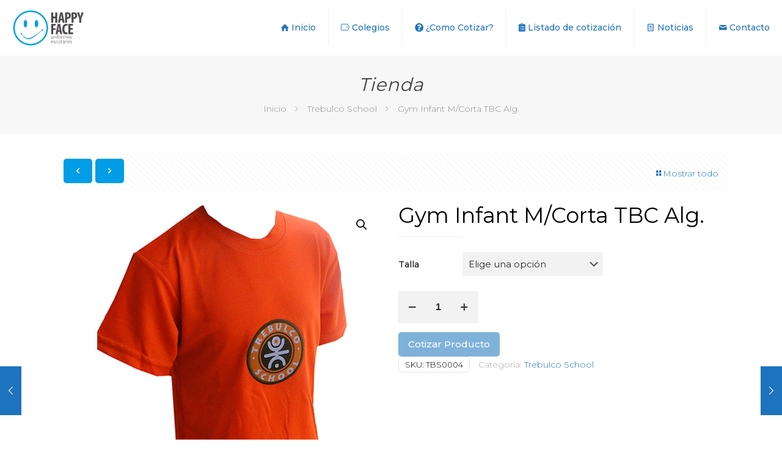

--- FILE ---
content_type: text/html; charset=utf-8
request_url: https://www.google.com/recaptcha/api2/anchor?ar=1&k=6LdvhCIeAAAAAOahjBJN0QNjxGd4OJvWxS6sgrDJ&co=aHR0cHM6Ly9oYXBweWZhY2UuY2w6NDQz&hl=en&v=PoyoqOPhxBO7pBk68S4YbpHZ&size=invisible&anchor-ms=20000&execute-ms=30000&cb=91t0bg2gcyjl
body_size: 48739
content:
<!DOCTYPE HTML><html dir="ltr" lang="en"><head><meta http-equiv="Content-Type" content="text/html; charset=UTF-8">
<meta http-equiv="X-UA-Compatible" content="IE=edge">
<title>reCAPTCHA</title>
<style type="text/css">
/* cyrillic-ext */
@font-face {
  font-family: 'Roboto';
  font-style: normal;
  font-weight: 400;
  font-stretch: 100%;
  src: url(//fonts.gstatic.com/s/roboto/v48/KFO7CnqEu92Fr1ME7kSn66aGLdTylUAMa3GUBHMdazTgWw.woff2) format('woff2');
  unicode-range: U+0460-052F, U+1C80-1C8A, U+20B4, U+2DE0-2DFF, U+A640-A69F, U+FE2E-FE2F;
}
/* cyrillic */
@font-face {
  font-family: 'Roboto';
  font-style: normal;
  font-weight: 400;
  font-stretch: 100%;
  src: url(//fonts.gstatic.com/s/roboto/v48/KFO7CnqEu92Fr1ME7kSn66aGLdTylUAMa3iUBHMdazTgWw.woff2) format('woff2');
  unicode-range: U+0301, U+0400-045F, U+0490-0491, U+04B0-04B1, U+2116;
}
/* greek-ext */
@font-face {
  font-family: 'Roboto';
  font-style: normal;
  font-weight: 400;
  font-stretch: 100%;
  src: url(//fonts.gstatic.com/s/roboto/v48/KFO7CnqEu92Fr1ME7kSn66aGLdTylUAMa3CUBHMdazTgWw.woff2) format('woff2');
  unicode-range: U+1F00-1FFF;
}
/* greek */
@font-face {
  font-family: 'Roboto';
  font-style: normal;
  font-weight: 400;
  font-stretch: 100%;
  src: url(//fonts.gstatic.com/s/roboto/v48/KFO7CnqEu92Fr1ME7kSn66aGLdTylUAMa3-UBHMdazTgWw.woff2) format('woff2');
  unicode-range: U+0370-0377, U+037A-037F, U+0384-038A, U+038C, U+038E-03A1, U+03A3-03FF;
}
/* math */
@font-face {
  font-family: 'Roboto';
  font-style: normal;
  font-weight: 400;
  font-stretch: 100%;
  src: url(//fonts.gstatic.com/s/roboto/v48/KFO7CnqEu92Fr1ME7kSn66aGLdTylUAMawCUBHMdazTgWw.woff2) format('woff2');
  unicode-range: U+0302-0303, U+0305, U+0307-0308, U+0310, U+0312, U+0315, U+031A, U+0326-0327, U+032C, U+032F-0330, U+0332-0333, U+0338, U+033A, U+0346, U+034D, U+0391-03A1, U+03A3-03A9, U+03B1-03C9, U+03D1, U+03D5-03D6, U+03F0-03F1, U+03F4-03F5, U+2016-2017, U+2034-2038, U+203C, U+2040, U+2043, U+2047, U+2050, U+2057, U+205F, U+2070-2071, U+2074-208E, U+2090-209C, U+20D0-20DC, U+20E1, U+20E5-20EF, U+2100-2112, U+2114-2115, U+2117-2121, U+2123-214F, U+2190, U+2192, U+2194-21AE, U+21B0-21E5, U+21F1-21F2, U+21F4-2211, U+2213-2214, U+2216-22FF, U+2308-230B, U+2310, U+2319, U+231C-2321, U+2336-237A, U+237C, U+2395, U+239B-23B7, U+23D0, U+23DC-23E1, U+2474-2475, U+25AF, U+25B3, U+25B7, U+25BD, U+25C1, U+25CA, U+25CC, U+25FB, U+266D-266F, U+27C0-27FF, U+2900-2AFF, U+2B0E-2B11, U+2B30-2B4C, U+2BFE, U+3030, U+FF5B, U+FF5D, U+1D400-1D7FF, U+1EE00-1EEFF;
}
/* symbols */
@font-face {
  font-family: 'Roboto';
  font-style: normal;
  font-weight: 400;
  font-stretch: 100%;
  src: url(//fonts.gstatic.com/s/roboto/v48/KFO7CnqEu92Fr1ME7kSn66aGLdTylUAMaxKUBHMdazTgWw.woff2) format('woff2');
  unicode-range: U+0001-000C, U+000E-001F, U+007F-009F, U+20DD-20E0, U+20E2-20E4, U+2150-218F, U+2190, U+2192, U+2194-2199, U+21AF, U+21E6-21F0, U+21F3, U+2218-2219, U+2299, U+22C4-22C6, U+2300-243F, U+2440-244A, U+2460-24FF, U+25A0-27BF, U+2800-28FF, U+2921-2922, U+2981, U+29BF, U+29EB, U+2B00-2BFF, U+4DC0-4DFF, U+FFF9-FFFB, U+10140-1018E, U+10190-1019C, U+101A0, U+101D0-101FD, U+102E0-102FB, U+10E60-10E7E, U+1D2C0-1D2D3, U+1D2E0-1D37F, U+1F000-1F0FF, U+1F100-1F1AD, U+1F1E6-1F1FF, U+1F30D-1F30F, U+1F315, U+1F31C, U+1F31E, U+1F320-1F32C, U+1F336, U+1F378, U+1F37D, U+1F382, U+1F393-1F39F, U+1F3A7-1F3A8, U+1F3AC-1F3AF, U+1F3C2, U+1F3C4-1F3C6, U+1F3CA-1F3CE, U+1F3D4-1F3E0, U+1F3ED, U+1F3F1-1F3F3, U+1F3F5-1F3F7, U+1F408, U+1F415, U+1F41F, U+1F426, U+1F43F, U+1F441-1F442, U+1F444, U+1F446-1F449, U+1F44C-1F44E, U+1F453, U+1F46A, U+1F47D, U+1F4A3, U+1F4B0, U+1F4B3, U+1F4B9, U+1F4BB, U+1F4BF, U+1F4C8-1F4CB, U+1F4D6, U+1F4DA, U+1F4DF, U+1F4E3-1F4E6, U+1F4EA-1F4ED, U+1F4F7, U+1F4F9-1F4FB, U+1F4FD-1F4FE, U+1F503, U+1F507-1F50B, U+1F50D, U+1F512-1F513, U+1F53E-1F54A, U+1F54F-1F5FA, U+1F610, U+1F650-1F67F, U+1F687, U+1F68D, U+1F691, U+1F694, U+1F698, U+1F6AD, U+1F6B2, U+1F6B9-1F6BA, U+1F6BC, U+1F6C6-1F6CF, U+1F6D3-1F6D7, U+1F6E0-1F6EA, U+1F6F0-1F6F3, U+1F6F7-1F6FC, U+1F700-1F7FF, U+1F800-1F80B, U+1F810-1F847, U+1F850-1F859, U+1F860-1F887, U+1F890-1F8AD, U+1F8B0-1F8BB, U+1F8C0-1F8C1, U+1F900-1F90B, U+1F93B, U+1F946, U+1F984, U+1F996, U+1F9E9, U+1FA00-1FA6F, U+1FA70-1FA7C, U+1FA80-1FA89, U+1FA8F-1FAC6, U+1FACE-1FADC, U+1FADF-1FAE9, U+1FAF0-1FAF8, U+1FB00-1FBFF;
}
/* vietnamese */
@font-face {
  font-family: 'Roboto';
  font-style: normal;
  font-weight: 400;
  font-stretch: 100%;
  src: url(//fonts.gstatic.com/s/roboto/v48/KFO7CnqEu92Fr1ME7kSn66aGLdTylUAMa3OUBHMdazTgWw.woff2) format('woff2');
  unicode-range: U+0102-0103, U+0110-0111, U+0128-0129, U+0168-0169, U+01A0-01A1, U+01AF-01B0, U+0300-0301, U+0303-0304, U+0308-0309, U+0323, U+0329, U+1EA0-1EF9, U+20AB;
}
/* latin-ext */
@font-face {
  font-family: 'Roboto';
  font-style: normal;
  font-weight: 400;
  font-stretch: 100%;
  src: url(//fonts.gstatic.com/s/roboto/v48/KFO7CnqEu92Fr1ME7kSn66aGLdTylUAMa3KUBHMdazTgWw.woff2) format('woff2');
  unicode-range: U+0100-02BA, U+02BD-02C5, U+02C7-02CC, U+02CE-02D7, U+02DD-02FF, U+0304, U+0308, U+0329, U+1D00-1DBF, U+1E00-1E9F, U+1EF2-1EFF, U+2020, U+20A0-20AB, U+20AD-20C0, U+2113, U+2C60-2C7F, U+A720-A7FF;
}
/* latin */
@font-face {
  font-family: 'Roboto';
  font-style: normal;
  font-weight: 400;
  font-stretch: 100%;
  src: url(//fonts.gstatic.com/s/roboto/v48/KFO7CnqEu92Fr1ME7kSn66aGLdTylUAMa3yUBHMdazQ.woff2) format('woff2');
  unicode-range: U+0000-00FF, U+0131, U+0152-0153, U+02BB-02BC, U+02C6, U+02DA, U+02DC, U+0304, U+0308, U+0329, U+2000-206F, U+20AC, U+2122, U+2191, U+2193, U+2212, U+2215, U+FEFF, U+FFFD;
}
/* cyrillic-ext */
@font-face {
  font-family: 'Roboto';
  font-style: normal;
  font-weight: 500;
  font-stretch: 100%;
  src: url(//fonts.gstatic.com/s/roboto/v48/KFO7CnqEu92Fr1ME7kSn66aGLdTylUAMa3GUBHMdazTgWw.woff2) format('woff2');
  unicode-range: U+0460-052F, U+1C80-1C8A, U+20B4, U+2DE0-2DFF, U+A640-A69F, U+FE2E-FE2F;
}
/* cyrillic */
@font-face {
  font-family: 'Roboto';
  font-style: normal;
  font-weight: 500;
  font-stretch: 100%;
  src: url(//fonts.gstatic.com/s/roboto/v48/KFO7CnqEu92Fr1ME7kSn66aGLdTylUAMa3iUBHMdazTgWw.woff2) format('woff2');
  unicode-range: U+0301, U+0400-045F, U+0490-0491, U+04B0-04B1, U+2116;
}
/* greek-ext */
@font-face {
  font-family: 'Roboto';
  font-style: normal;
  font-weight: 500;
  font-stretch: 100%;
  src: url(//fonts.gstatic.com/s/roboto/v48/KFO7CnqEu92Fr1ME7kSn66aGLdTylUAMa3CUBHMdazTgWw.woff2) format('woff2');
  unicode-range: U+1F00-1FFF;
}
/* greek */
@font-face {
  font-family: 'Roboto';
  font-style: normal;
  font-weight: 500;
  font-stretch: 100%;
  src: url(//fonts.gstatic.com/s/roboto/v48/KFO7CnqEu92Fr1ME7kSn66aGLdTylUAMa3-UBHMdazTgWw.woff2) format('woff2');
  unicode-range: U+0370-0377, U+037A-037F, U+0384-038A, U+038C, U+038E-03A1, U+03A3-03FF;
}
/* math */
@font-face {
  font-family: 'Roboto';
  font-style: normal;
  font-weight: 500;
  font-stretch: 100%;
  src: url(//fonts.gstatic.com/s/roboto/v48/KFO7CnqEu92Fr1ME7kSn66aGLdTylUAMawCUBHMdazTgWw.woff2) format('woff2');
  unicode-range: U+0302-0303, U+0305, U+0307-0308, U+0310, U+0312, U+0315, U+031A, U+0326-0327, U+032C, U+032F-0330, U+0332-0333, U+0338, U+033A, U+0346, U+034D, U+0391-03A1, U+03A3-03A9, U+03B1-03C9, U+03D1, U+03D5-03D6, U+03F0-03F1, U+03F4-03F5, U+2016-2017, U+2034-2038, U+203C, U+2040, U+2043, U+2047, U+2050, U+2057, U+205F, U+2070-2071, U+2074-208E, U+2090-209C, U+20D0-20DC, U+20E1, U+20E5-20EF, U+2100-2112, U+2114-2115, U+2117-2121, U+2123-214F, U+2190, U+2192, U+2194-21AE, U+21B0-21E5, U+21F1-21F2, U+21F4-2211, U+2213-2214, U+2216-22FF, U+2308-230B, U+2310, U+2319, U+231C-2321, U+2336-237A, U+237C, U+2395, U+239B-23B7, U+23D0, U+23DC-23E1, U+2474-2475, U+25AF, U+25B3, U+25B7, U+25BD, U+25C1, U+25CA, U+25CC, U+25FB, U+266D-266F, U+27C0-27FF, U+2900-2AFF, U+2B0E-2B11, U+2B30-2B4C, U+2BFE, U+3030, U+FF5B, U+FF5D, U+1D400-1D7FF, U+1EE00-1EEFF;
}
/* symbols */
@font-face {
  font-family: 'Roboto';
  font-style: normal;
  font-weight: 500;
  font-stretch: 100%;
  src: url(//fonts.gstatic.com/s/roboto/v48/KFO7CnqEu92Fr1ME7kSn66aGLdTylUAMaxKUBHMdazTgWw.woff2) format('woff2');
  unicode-range: U+0001-000C, U+000E-001F, U+007F-009F, U+20DD-20E0, U+20E2-20E4, U+2150-218F, U+2190, U+2192, U+2194-2199, U+21AF, U+21E6-21F0, U+21F3, U+2218-2219, U+2299, U+22C4-22C6, U+2300-243F, U+2440-244A, U+2460-24FF, U+25A0-27BF, U+2800-28FF, U+2921-2922, U+2981, U+29BF, U+29EB, U+2B00-2BFF, U+4DC0-4DFF, U+FFF9-FFFB, U+10140-1018E, U+10190-1019C, U+101A0, U+101D0-101FD, U+102E0-102FB, U+10E60-10E7E, U+1D2C0-1D2D3, U+1D2E0-1D37F, U+1F000-1F0FF, U+1F100-1F1AD, U+1F1E6-1F1FF, U+1F30D-1F30F, U+1F315, U+1F31C, U+1F31E, U+1F320-1F32C, U+1F336, U+1F378, U+1F37D, U+1F382, U+1F393-1F39F, U+1F3A7-1F3A8, U+1F3AC-1F3AF, U+1F3C2, U+1F3C4-1F3C6, U+1F3CA-1F3CE, U+1F3D4-1F3E0, U+1F3ED, U+1F3F1-1F3F3, U+1F3F5-1F3F7, U+1F408, U+1F415, U+1F41F, U+1F426, U+1F43F, U+1F441-1F442, U+1F444, U+1F446-1F449, U+1F44C-1F44E, U+1F453, U+1F46A, U+1F47D, U+1F4A3, U+1F4B0, U+1F4B3, U+1F4B9, U+1F4BB, U+1F4BF, U+1F4C8-1F4CB, U+1F4D6, U+1F4DA, U+1F4DF, U+1F4E3-1F4E6, U+1F4EA-1F4ED, U+1F4F7, U+1F4F9-1F4FB, U+1F4FD-1F4FE, U+1F503, U+1F507-1F50B, U+1F50D, U+1F512-1F513, U+1F53E-1F54A, U+1F54F-1F5FA, U+1F610, U+1F650-1F67F, U+1F687, U+1F68D, U+1F691, U+1F694, U+1F698, U+1F6AD, U+1F6B2, U+1F6B9-1F6BA, U+1F6BC, U+1F6C6-1F6CF, U+1F6D3-1F6D7, U+1F6E0-1F6EA, U+1F6F0-1F6F3, U+1F6F7-1F6FC, U+1F700-1F7FF, U+1F800-1F80B, U+1F810-1F847, U+1F850-1F859, U+1F860-1F887, U+1F890-1F8AD, U+1F8B0-1F8BB, U+1F8C0-1F8C1, U+1F900-1F90B, U+1F93B, U+1F946, U+1F984, U+1F996, U+1F9E9, U+1FA00-1FA6F, U+1FA70-1FA7C, U+1FA80-1FA89, U+1FA8F-1FAC6, U+1FACE-1FADC, U+1FADF-1FAE9, U+1FAF0-1FAF8, U+1FB00-1FBFF;
}
/* vietnamese */
@font-face {
  font-family: 'Roboto';
  font-style: normal;
  font-weight: 500;
  font-stretch: 100%;
  src: url(//fonts.gstatic.com/s/roboto/v48/KFO7CnqEu92Fr1ME7kSn66aGLdTylUAMa3OUBHMdazTgWw.woff2) format('woff2');
  unicode-range: U+0102-0103, U+0110-0111, U+0128-0129, U+0168-0169, U+01A0-01A1, U+01AF-01B0, U+0300-0301, U+0303-0304, U+0308-0309, U+0323, U+0329, U+1EA0-1EF9, U+20AB;
}
/* latin-ext */
@font-face {
  font-family: 'Roboto';
  font-style: normal;
  font-weight: 500;
  font-stretch: 100%;
  src: url(//fonts.gstatic.com/s/roboto/v48/KFO7CnqEu92Fr1ME7kSn66aGLdTylUAMa3KUBHMdazTgWw.woff2) format('woff2');
  unicode-range: U+0100-02BA, U+02BD-02C5, U+02C7-02CC, U+02CE-02D7, U+02DD-02FF, U+0304, U+0308, U+0329, U+1D00-1DBF, U+1E00-1E9F, U+1EF2-1EFF, U+2020, U+20A0-20AB, U+20AD-20C0, U+2113, U+2C60-2C7F, U+A720-A7FF;
}
/* latin */
@font-face {
  font-family: 'Roboto';
  font-style: normal;
  font-weight: 500;
  font-stretch: 100%;
  src: url(//fonts.gstatic.com/s/roboto/v48/KFO7CnqEu92Fr1ME7kSn66aGLdTylUAMa3yUBHMdazQ.woff2) format('woff2');
  unicode-range: U+0000-00FF, U+0131, U+0152-0153, U+02BB-02BC, U+02C6, U+02DA, U+02DC, U+0304, U+0308, U+0329, U+2000-206F, U+20AC, U+2122, U+2191, U+2193, U+2212, U+2215, U+FEFF, U+FFFD;
}
/* cyrillic-ext */
@font-face {
  font-family: 'Roboto';
  font-style: normal;
  font-weight: 900;
  font-stretch: 100%;
  src: url(//fonts.gstatic.com/s/roboto/v48/KFO7CnqEu92Fr1ME7kSn66aGLdTylUAMa3GUBHMdazTgWw.woff2) format('woff2');
  unicode-range: U+0460-052F, U+1C80-1C8A, U+20B4, U+2DE0-2DFF, U+A640-A69F, U+FE2E-FE2F;
}
/* cyrillic */
@font-face {
  font-family: 'Roboto';
  font-style: normal;
  font-weight: 900;
  font-stretch: 100%;
  src: url(//fonts.gstatic.com/s/roboto/v48/KFO7CnqEu92Fr1ME7kSn66aGLdTylUAMa3iUBHMdazTgWw.woff2) format('woff2');
  unicode-range: U+0301, U+0400-045F, U+0490-0491, U+04B0-04B1, U+2116;
}
/* greek-ext */
@font-face {
  font-family: 'Roboto';
  font-style: normal;
  font-weight: 900;
  font-stretch: 100%;
  src: url(//fonts.gstatic.com/s/roboto/v48/KFO7CnqEu92Fr1ME7kSn66aGLdTylUAMa3CUBHMdazTgWw.woff2) format('woff2');
  unicode-range: U+1F00-1FFF;
}
/* greek */
@font-face {
  font-family: 'Roboto';
  font-style: normal;
  font-weight: 900;
  font-stretch: 100%;
  src: url(//fonts.gstatic.com/s/roboto/v48/KFO7CnqEu92Fr1ME7kSn66aGLdTylUAMa3-UBHMdazTgWw.woff2) format('woff2');
  unicode-range: U+0370-0377, U+037A-037F, U+0384-038A, U+038C, U+038E-03A1, U+03A3-03FF;
}
/* math */
@font-face {
  font-family: 'Roboto';
  font-style: normal;
  font-weight: 900;
  font-stretch: 100%;
  src: url(//fonts.gstatic.com/s/roboto/v48/KFO7CnqEu92Fr1ME7kSn66aGLdTylUAMawCUBHMdazTgWw.woff2) format('woff2');
  unicode-range: U+0302-0303, U+0305, U+0307-0308, U+0310, U+0312, U+0315, U+031A, U+0326-0327, U+032C, U+032F-0330, U+0332-0333, U+0338, U+033A, U+0346, U+034D, U+0391-03A1, U+03A3-03A9, U+03B1-03C9, U+03D1, U+03D5-03D6, U+03F0-03F1, U+03F4-03F5, U+2016-2017, U+2034-2038, U+203C, U+2040, U+2043, U+2047, U+2050, U+2057, U+205F, U+2070-2071, U+2074-208E, U+2090-209C, U+20D0-20DC, U+20E1, U+20E5-20EF, U+2100-2112, U+2114-2115, U+2117-2121, U+2123-214F, U+2190, U+2192, U+2194-21AE, U+21B0-21E5, U+21F1-21F2, U+21F4-2211, U+2213-2214, U+2216-22FF, U+2308-230B, U+2310, U+2319, U+231C-2321, U+2336-237A, U+237C, U+2395, U+239B-23B7, U+23D0, U+23DC-23E1, U+2474-2475, U+25AF, U+25B3, U+25B7, U+25BD, U+25C1, U+25CA, U+25CC, U+25FB, U+266D-266F, U+27C0-27FF, U+2900-2AFF, U+2B0E-2B11, U+2B30-2B4C, U+2BFE, U+3030, U+FF5B, U+FF5D, U+1D400-1D7FF, U+1EE00-1EEFF;
}
/* symbols */
@font-face {
  font-family: 'Roboto';
  font-style: normal;
  font-weight: 900;
  font-stretch: 100%;
  src: url(//fonts.gstatic.com/s/roboto/v48/KFO7CnqEu92Fr1ME7kSn66aGLdTylUAMaxKUBHMdazTgWw.woff2) format('woff2');
  unicode-range: U+0001-000C, U+000E-001F, U+007F-009F, U+20DD-20E0, U+20E2-20E4, U+2150-218F, U+2190, U+2192, U+2194-2199, U+21AF, U+21E6-21F0, U+21F3, U+2218-2219, U+2299, U+22C4-22C6, U+2300-243F, U+2440-244A, U+2460-24FF, U+25A0-27BF, U+2800-28FF, U+2921-2922, U+2981, U+29BF, U+29EB, U+2B00-2BFF, U+4DC0-4DFF, U+FFF9-FFFB, U+10140-1018E, U+10190-1019C, U+101A0, U+101D0-101FD, U+102E0-102FB, U+10E60-10E7E, U+1D2C0-1D2D3, U+1D2E0-1D37F, U+1F000-1F0FF, U+1F100-1F1AD, U+1F1E6-1F1FF, U+1F30D-1F30F, U+1F315, U+1F31C, U+1F31E, U+1F320-1F32C, U+1F336, U+1F378, U+1F37D, U+1F382, U+1F393-1F39F, U+1F3A7-1F3A8, U+1F3AC-1F3AF, U+1F3C2, U+1F3C4-1F3C6, U+1F3CA-1F3CE, U+1F3D4-1F3E0, U+1F3ED, U+1F3F1-1F3F3, U+1F3F5-1F3F7, U+1F408, U+1F415, U+1F41F, U+1F426, U+1F43F, U+1F441-1F442, U+1F444, U+1F446-1F449, U+1F44C-1F44E, U+1F453, U+1F46A, U+1F47D, U+1F4A3, U+1F4B0, U+1F4B3, U+1F4B9, U+1F4BB, U+1F4BF, U+1F4C8-1F4CB, U+1F4D6, U+1F4DA, U+1F4DF, U+1F4E3-1F4E6, U+1F4EA-1F4ED, U+1F4F7, U+1F4F9-1F4FB, U+1F4FD-1F4FE, U+1F503, U+1F507-1F50B, U+1F50D, U+1F512-1F513, U+1F53E-1F54A, U+1F54F-1F5FA, U+1F610, U+1F650-1F67F, U+1F687, U+1F68D, U+1F691, U+1F694, U+1F698, U+1F6AD, U+1F6B2, U+1F6B9-1F6BA, U+1F6BC, U+1F6C6-1F6CF, U+1F6D3-1F6D7, U+1F6E0-1F6EA, U+1F6F0-1F6F3, U+1F6F7-1F6FC, U+1F700-1F7FF, U+1F800-1F80B, U+1F810-1F847, U+1F850-1F859, U+1F860-1F887, U+1F890-1F8AD, U+1F8B0-1F8BB, U+1F8C0-1F8C1, U+1F900-1F90B, U+1F93B, U+1F946, U+1F984, U+1F996, U+1F9E9, U+1FA00-1FA6F, U+1FA70-1FA7C, U+1FA80-1FA89, U+1FA8F-1FAC6, U+1FACE-1FADC, U+1FADF-1FAE9, U+1FAF0-1FAF8, U+1FB00-1FBFF;
}
/* vietnamese */
@font-face {
  font-family: 'Roboto';
  font-style: normal;
  font-weight: 900;
  font-stretch: 100%;
  src: url(//fonts.gstatic.com/s/roboto/v48/KFO7CnqEu92Fr1ME7kSn66aGLdTylUAMa3OUBHMdazTgWw.woff2) format('woff2');
  unicode-range: U+0102-0103, U+0110-0111, U+0128-0129, U+0168-0169, U+01A0-01A1, U+01AF-01B0, U+0300-0301, U+0303-0304, U+0308-0309, U+0323, U+0329, U+1EA0-1EF9, U+20AB;
}
/* latin-ext */
@font-face {
  font-family: 'Roboto';
  font-style: normal;
  font-weight: 900;
  font-stretch: 100%;
  src: url(//fonts.gstatic.com/s/roboto/v48/KFO7CnqEu92Fr1ME7kSn66aGLdTylUAMa3KUBHMdazTgWw.woff2) format('woff2');
  unicode-range: U+0100-02BA, U+02BD-02C5, U+02C7-02CC, U+02CE-02D7, U+02DD-02FF, U+0304, U+0308, U+0329, U+1D00-1DBF, U+1E00-1E9F, U+1EF2-1EFF, U+2020, U+20A0-20AB, U+20AD-20C0, U+2113, U+2C60-2C7F, U+A720-A7FF;
}
/* latin */
@font-face {
  font-family: 'Roboto';
  font-style: normal;
  font-weight: 900;
  font-stretch: 100%;
  src: url(//fonts.gstatic.com/s/roboto/v48/KFO7CnqEu92Fr1ME7kSn66aGLdTylUAMa3yUBHMdazQ.woff2) format('woff2');
  unicode-range: U+0000-00FF, U+0131, U+0152-0153, U+02BB-02BC, U+02C6, U+02DA, U+02DC, U+0304, U+0308, U+0329, U+2000-206F, U+20AC, U+2122, U+2191, U+2193, U+2212, U+2215, U+FEFF, U+FFFD;
}

</style>
<link rel="stylesheet" type="text/css" href="https://www.gstatic.com/recaptcha/releases/PoyoqOPhxBO7pBk68S4YbpHZ/styles__ltr.css">
<script nonce="vTHthAqae_nrkp-tTf2mFA" type="text/javascript">window['__recaptcha_api'] = 'https://www.google.com/recaptcha/api2/';</script>
<script type="text/javascript" src="https://www.gstatic.com/recaptcha/releases/PoyoqOPhxBO7pBk68S4YbpHZ/recaptcha__en.js" nonce="vTHthAqae_nrkp-tTf2mFA">
      
    </script></head>
<body><div id="rc-anchor-alert" class="rc-anchor-alert"></div>
<input type="hidden" id="recaptcha-token" value="[base64]">
<script type="text/javascript" nonce="vTHthAqae_nrkp-tTf2mFA">
      recaptcha.anchor.Main.init("[\x22ainput\x22,[\x22bgdata\x22,\x22\x22,\[base64]/[base64]/[base64]/bmV3IHJbeF0oY1swXSk6RT09Mj9uZXcgclt4XShjWzBdLGNbMV0pOkU9PTM/bmV3IHJbeF0oY1swXSxjWzFdLGNbMl0pOkU9PTQ/[base64]/[base64]/[base64]/[base64]/[base64]/[base64]/[base64]/[base64]\x22,\[base64]\\u003d\\u003d\x22,\[base64]/CqFjDn8Ogw6/DrTZoNcK4KAHCowXDvsOLw5rCoxozXVTChE/[base64]/[base64]/[base64]/[base64]/DhMK3eALChgp7wq0hwqLCocO3ZQLDp8KNwplIw47CqUXDiCbCrcKPDTYQUMKUR8K2wojDiMKtBsONQmp6XxMkwprCmVrCncOJwpzCncOEesK2IhvCkzZXwoXChcO/wqnDkcKeMBzCp3Nowr3CqMKfw4lYXGXCvzx1w4BTwpPDigpdNcOjRjzDm8Kzwo59aVduQMK7wqsmw7zCo8Ouwr8cwrHDpyI+w6pyB8KxbMOEwqN4w57Dg8Kuwq3CulNoPyXDnVZWHsOuw4zDvWsQIsK8IcKEwpXCt1NGGS7DoMKALBfCqxUhCsOsw6jCgcK7fhHDnj/CqcKUAcOFNX7DkMOuGcO8wrXDojFJwqjDvcOsXsKsPMOhwqzCnHNWST/DihzDrTV7w6chw7nCn8KvGMKtQMKAwp1kG28xwoHCgMKqw7TCnMOcwq84GAJbDMOlM8Ovw615dB4iwrxxw73CmMOqw4EqwrjDji9nwo/Cqx9Iw5DDtcOHWifDkcKuw4FWwqTDl2/CvkDDlMKRw4NjworCj2bDvcOfw5IDd8OUCEHChcK6woJ3fsKzZcKEwohywrM5JMO7w5VMwps+UQvDqjhOwqwue2bCjxFZZVnCgDDDg0MBwo5Yw6vDv1cfaMOVXcOiAD/Co8K0w7XCi2kiw5HDt8OwX8KuBcKYIQQ5wqjDusKQPMK5w64Gw70zwqPDkzrCp1U6fVwzSsOXw70LOcOQw7LCisOaw7I7U3UTwrzDpjbCh8K5XUNFBEnCmi/[base64]/DgnPDoXjDhRnDvMKULGfDtBrCqSPDiD9awrVbwq9mwpLDhxUhworCh2tfwqTDszzCnWnCsT7DgsKww6kZw4bDtsKnOhzChHTDtyRoJ1DDncO3wq3CkMOwPcKDw58EwrTDrBYSw7XCnFNMZMKlw6fCiMKIC8KywqQcwrrCgcOZF8KTwpvCshHCssO1B1RrJyhXw6/ChRXCqMKwwpZLw6/CocKJwobClMKHw6AQIg0ewpwkwq1bPigyBcKyJ17CtQd3f8O5wp47w4F5wqbDpCTCnsKyGl/Dt8KwwpJNw40RKsOAwozCrn5eK8KcwoBUREHChjBAw5/DiTXDpsKVJ8KiLsK8NcOrw4Qcwq/Cl8OAJ8OWwo/CnMOvemcwwoQEwp3DmMODacO5wqB7wrXCg8KAw6oqSAfCicKVXMOrMsOSTG0Zw5koclsXwp/DtcKFwppLaMKmOsOUCsK3wpDDg2jDkxJjw5LCsMOQw77Ds2HCrk4Aw60OfHnCtQNxQsOlw7hBw6LDhcKyfghYIMO5F8Osw47DnsK/w5DClsO4L3zDlMOkbMKyw4DDlznCjcKpLmpawrgTwqnDhcKsw4oHNsKYT3rDocK9w4rCiVvDr8Ota8OTwoBRM18OMxpqFwFEw7zDtMK1XHJOw7DDkjwmwpl2bsKJw6DCmcKMw6nDtkhYUiINMBd8DXR6w4vDsAsuD8Kqw6Urw7/CuTJmDsKJOcKNZcOGw7DCpMOaBGp8d1rDu38Sa8OgOyzDmisJwo3Dt8ODbsOgwqDDtmPCnsKfwpFgwpRkY8KCw7LDvsOVw451w4DDtsK6wqLDmRHCtTbCrjLCoMKyw4/DsT/CisOowovDvMK/[base64]/A8OuNsOpw7AaPcK3MAQcwqLCu8KKwphKw47Dj8KYLWHCnjPCl0cRL8KIw5whwoXCvVIyankrcU4zwpgaDFpTPcOVKktNGkbDl8OsL8KNw4PCjsKYw4/CjRoENMOVwq/DjyAZO8OQw7MBH2jClVtYIENpw6zDtMKlw5TDlGTDrXdmeMKgRk40wpLDtR5Dwq/[base64]/w79OMMOEFsKzwoAdOGcmwrfDnsOHZAjDtsKAw7ZPw6/DoMKTw4zDkUfCvMONwqxGdsKSR0fClcOGw7zDihBROsOJw7xXwrPDqTM/w7nDicKDw7bDiMKMw5M4w5jDh8KYw55uXTxkIBAlTgnCqAh4EHMfeCkWwo0Ow4NCKsKXw48TZmTDvcOCGcKDwqgBwp82w6TCoMKxPyVWN1HDqEsUwqbDvQFSw5HChMKMa8KKAjLDjsO4Xn3Dmm4QX0zClsKbw7RtbcO0wp4Pw5pLwrV/[base64]/ClsOZb0t9YsKMwqTDiMKbw63CusKDEkTDlcOuw7DCsRPDuCjDgSsEUTvCm8OFwo0CCMKgw7JEbcO8R8OCwrNjT3TCjznCskfDoUjDvsO3KAPDlCovw5HDnmnCjcO1DC1ww4bCj8K4w4AZw6wsKH91dwBUAcKMw61iw4kNw7jDmwNvw7MXwqxPwr4/wrXCl8KhNcOJNFhmPMK4woNWMMOHw5jDuMKow50YBMOTw7BuCFpEFcOOZV7CjMK7wqNDw6J2w6TDhcOSBsK6TlrDisOYwqsuHsK7Wx9+J8KPYi9RPlMeeMOEN3TCjTjCvytNMk/Cq2wQwrJEwo41w7HCiMKowq/[base64]/ConkKw4fCrFLCtMOMwqIzesKEwo58HMOqJBvCsDtKw4Jew709woTCpA/DucKRCFTDoTTDqw3DiATDn0tawoZmVBLCoj/ClUQodcKEw6nDqsOcPQ/DqWJGw5bDr8O0wpVCO1jDpsKKZ8OTKsOgwog4GBDCjMOwMiTDl8KDPXl5ccOyw53CvDXCm8OTw5LCgT7DkBUCw7HDtsKlQsK8w5bCu8KkwrPCmVbDjQIpFMOwMzrCok7Di2csJsKFFhpew7NaEWhwLcOQw5bDp8KiZsOpw7DDl0RHwo95wpzDlRHDr8O5w5lOwqvDiE/DrwjDrhpQIcK6fE/[base64]/DksKSDmxtwq55w6jDlFfClH1UFQjCp8KWM8KYwr0mZBZQMQY8T8Ktw75fBsO5bsOaXS8cw6nDjsKEwqwALGXCtBrCpsKqKzlGQcK3HATCoXXClUUoQSU7w7PDtMKvwr3CnyDDssK0w5N1JcKFw7DDiV/ChsKdMsKcw4UDRcKFwp/Duw3DiAzCnMOvwqvDngPCscK4W8O+wrTDlkFmRcKRw59FMcKfAWozcMKpw7Qywrp1w6/[base64]/DrsOxRDTCrl7DkMK6w43Cq3zCqcKlwoNAwptiwqE5wqAUcsOaRFHCo8ObXmRfBMKkw4hzQUFvw6pzwqrDr2seV8O5wrU1w4B5NsOKecK0wpDDmMKjS3/CuxLCgF/[base64]/SF4IL8Oxw4o8w74rcF1lwq46V8OWw7wkwrDCocKkw6s2wofCs8OgZcOXDcOoRcKiwo/DlsOWwr8mXxMHKhIZFsOGw5/[base64]/w75gU8Kuw6rDnEQ5wrNQwrTCuG/[base64]/DoBvCt0AUwpdPwpxZw4o6wp3DuR/CvHfCkgVfw5Bjw78gwovCncOKwoDCjcOaWnXDiMOrYRQuw7Fzw4d0w5Few7sVaUMAwovDpMO3w4/Cq8OAwodtfGVywq55IGHCrsOXw7LCnsKkwq9aw7MSAwtMUxJbXXBvw4plwpHCisK8wonCuQbDjcKVw4bDm2A9w6Ziw5Ysw6XDmDvCn8KJw6fCvcKww6nCvAQIF8KnTsKowoVWfMKxwoLDm8ORGMOBYcK1wp/CqCIJw7JIw7/Dv8KNCsO+DHvCo8O7wolTw5HDpMO9w7nDmFgGw5TDtsOtwpEvwqTChw1Pwo5VXMOGworDjcOGIDrDusKzw5FcacOvYMOLwpfDmjTDhyU+w5LDl3lmw6tIFsKewqodFsKxW8OgDVV1w5toTsOuCMKpLMKuXMKRYsK1SCZhwqxOwpLCpMOGwovDmsKfWsOETsO/EcKmwrjCmjNpKcK2HsK8FsO1w5A6w5LCtknDmgkBwoQpNCzCn1RqB3HDtsKjwqclwq4xUcOAL8O5wpDCncOIKR3CvMOdK8KsVgc8V8KVRxtcBcOUwrgSwp/DrknDhgPDkypBCl0iRcKMwp7DrcKdfnPDtcKpGcO7HcO4wq/DvyU5Xxdewo3DjcOQwoxHw5nDpk7Cry3Dh18ZwrXDq2HDnTjCvHwGw5c6fmhSwozClTLCv8ODw7nCuCLDqsOmF8KoPsKmw5VGXXgHw4FNwo8+bTTDhWvCq3/CizHCiALCi8KZC8OAw50JwrrDsEjClsK0wpFqw5LDqMOeKyFAJMOMbMKGwqMOw7MZw5AcanjDnSLCi8OpXijDvMO2f1AQw4swQ8Kfw5UEw6ZOUVMdw6bDnBfDvDrDu8OAHcOCMFDDlCw/QcKOw7rDpcOywoLCgxNKHAXCt2bCmsK7wo7Dgi/[base64]/[base64]/DtcKBwpU7w6DDjsOkXsOlwqtvwqQ6NTrCj8KNw7kxXQNxwpoYFTzCt2TCjlfChVN6w5wUXcKrwpDCoQwTwps3MVTDkHnCgMKxEBIgw6YrF8KnwqEHAsKZw4kSG0rDoUrDvwZ6wrfDrcK9w64sw4FQHwTDqMKAwoXDsg0Gwq/CkC/[base64]/[base64]/w60EQUgcN0PCizc4BsKUGsKhw6hxaMOGw7zDg8OfwpQkYA7CusKvw7PDq8KbcsKKJzJHHmwqwqoow7UJw5V4w7bCuDvCosOVw50qwrpcIcOpLA/CkidPwpLCqMOkwo/CgwDDgUQAXMKcUsKgKsOER8KFD2XCoBM/E2htZ3/CjSV+w5PDjcOxGMKjwq09Z8OjKMK7K8KVSktgWmdJFQjCs2RSwrwuw5XDk39wNcKPw6rDvcODOcK0w5ULI2UNPcOfwqvDhx/DhG7Dl8OzI0sSw7kDwpg0R8OpTi7DlMOfw7PCmQnCgEd4w6vDpnfDkCjCsUVTw7XDm8Oowrsaw5EMZ8KCJm/DqMKLJMOSw47Doh8DwpDCvcKcDzAHUcOuPUQ+TsObOzHDmcKSw77Dg2ZMawsAw4bChsOiw4p2woDDuV/CryRPwq7CpAVkwrIICBF7bAHCq8KQw5fCgsKBw7ctEAHCiStcwrVEAMKtT8KDwovCtiQ3axzCs0bDtjM5w4Qsw4XDkB5kfktRL8Obw5hxwpZLwr8Ww7rCoh/[base64]/[base64]/[base64]/CmsOOGcO9wotQw7YBGsK8w4wvFsKCwqrDnHDDjsK/w6rCmgoUPsKowodAYjXDnsKMLnPDhMOULlhxcTzDlFPCqhc0w7kLRMK2UsOFw5zCpsKtBEDDscOHworDtsK/w5p0w7lEV8KVwojCtMKhw4bDlmbCksKvAABaYXLDuMOjwpAuJWQQw7bDnGorZcKiw71NSMO1TBTCuRvCtjvCgUMPIQjDjcOQwqF0ZMO0MyDCgcKxTmp2w4rCpcK1wr/DjDzDoC9ewpwNfcK9Y8OpcDgQw5zClADDg8O7FWLDrXUXwqrDusKFwrcII8ORdXPCv8KPbVjCmFJsf8OAKMKOwo/Dm8K9WcKBN8OpIHRywqXCh8KXwp3DvMKKCg7Dm8OVw7pYHMKTw7DDiMKtw5lVE1bCqcKUFFA8VwvCgcKbw57ClcKQYUkrcMOyGsOKwrgawoMcI3TDrsOqw6cgwrvCvVzDmU7Dm8K0SsKMQRwaAMOBwqNCwrzDmG/DsMOqesO/UhfDicKHW8K7w5Q+ZTAYKUpDbsO2Ul/CmMOybcORw4DDusO5F8OdwqdFwojCgsK3w4Q5w48tPsO7NyRxw4RqecOEw41lwrkIwpfDocKAwqbCkwnCqcK5S8KfOWx4ch1CRcOBXsOew5Vcw63DosKJwqbDpMKFw5bCgX5yXAgPHStdJzVAw5zCgsKLNsKeZmHCszjDu8O/w63CowPDl8Ouw5IrSgrCmy00w5UDKsK8w69bw6pnMhHDk8O1IMKswpAWJ2g9w7bCq8KUAh7CpcKnw7nDvW7Dt8KjX1Q/[base64]/DlmvCkcOBLcOUwpVCw7HCqMKWwqjDmhQuOcO9D0TCsm/CkFnDmE/DpHI+wogcB8K1w43Dh8KzwpRtZU/Cmn5jNUTDqcO7esK0VB5sw7JbdsOKe8KcwpTCvcO7Lj3DlMOww5bDv3d5wp3CssKdT8KGCcKaBiDCgcObVsOwcSE4w6MswpXClMOeDMOAJMOhwr/[base64]/CpsO5w75mw6zDqgDDjCQlDThgAkzDp8K8w5ZAX0cfw7vDk8KawrLCu1zCmsOafDY+wp7DsEoDI8KCwpjDlcOFf8O4JMOPwqzDuVdTM0vDkj7Dj8KIwqXDi3nCkMOJB2DCicOaw7M/WnLCszPDpxrDoxnCoDIsw5bDnXxdWDcCUcKASR4EaCXCnsORaVMge8OsTMONwp4Ew5lvV8K0ZWkXw7fCs8KhEiHDu8KNccKVw6xWw6EffTt8wovCug3DpBhpw7UDw4gWAMOKwrQURRLCmMKgQlxow5bDq8Kgw7bDgMOywprDmVXDhBrCrV/DuGzClcKfclbCgE0ELsOow5ZZw4zCt2DCjsO9DnvDuFrDtMOyX8KuJcKLwprCnVgLw40DwrxOJcKRwo12wpDDvWTDhsKyTX/CtQkKZMOTFnHDmQswE3pHXMOvwr7Ck8O4wplUdlnCusKKXSZWw50FCx7Dp0/Ck8KNZsKaQ8OJZMKaw6zCiSTDmk3Co8Kow55ewpJQPMK7wqrChgTDhm7Dn2nDvUPDqCvCmgDDuAw0QHvDvigZRRxfLcKBeC3Dl8O5worDpsOYwrxaw4M8w5zDhmPCvz5aRMKIJhUcaCfCi8OmBz/[base64]/[base64]/IGhjYMKbNcKCH8Kvw7XCjcOnw65bUMOgAMOMw4kjNBfDm8KfLgLCtD9Awrsxw6BCHXvCmRxjwpoOTyvCmiDCn8Opw7Acw7pTLMK8LMK5AMOwLsOxw6nDq8OZw7fClE45w5cKBlxgUSc7F8K/UcKnLMKZQ8OOYQQCw6QFwp/CrMKNAsOieMOQwrh5GMOuwo0Qw4XCssOqwrVSw48/woPDrzs9bQPDiMOaecKZwqfDnMKKPcKcQsKbPhrDqMK7w6nCrTp6wovDsMKWNsOGw6RqB8O1w7HCpSJYY1U4woYGZ0PDsFRkw7/CrsKiwr8swobDjsO/wpTCtsKaP2/[base64]/DjcKowrp5IcKvw5gqwqvDlAFzWkI+DcKCwo7Dj8OxwobCncOJFEEDOXVZE8KXwoVYw7sLwr3Dv8OPw6vCjkFtw4RwwpjDjsO0w4zCgMKEexARwooINyY+wr3DmwN9w5l4wo/DncKvwpxlOnsQUsO/w7NZwqAPbx1SfsKew5YzZ0sQWBXDh0bDux4Zw7bCnUTDucOFfHpmSMKywr7DvDHDq1kGTRzCksOfwosyw6BPI8KmwoHCiMKmwq3DpcOewp/CpsKgf8OmwpXChAbCqcKrwrsEIcKzeHYrwpTDicODwo7CoF/[base64]/[base64]/CsMOXXMKtDSU3wr3Dl8Kzw6AhdcO+wp1bP8OOw41MLsKfw4ZddcKMZC5vwrBFw5zCvMKfwoPCn8KyWMOYwpzCm1NdwqbCgTDCscOJS8OqC8KewpdEUsOjH8Ksw44GdMOCw4bDs8KcdUwMw6ZeNMKVwoRlw7kiwoHDgh7CmGvCvMKbwqDCjsKrwpfDn3/CrcKZw6/Ct8K4QsOSYkIIDk1vEHjDhEEkw7zCkUHChMOHXC09cMOddhbDkyHCu1/[base64]/DsRLDhSrDlMKuw5/ChEdSFcKpFFhePwTDjcO9woYQw5nCuMKGDHXCjyczN8OMw7h0w6gTw7ViwoHDmcKoanPDhsK/wrDCiGHCp8KLZcOQwpBAw7jDhnXClsKzCMKiRUlpCsKGwq/DskxRXcKWVsOPw6NUa8OpODg3LcO9GsKAwpLCgCFjblwGw6rCmsKkSWLDscKMwrnDuTLChVbDtxPCjhw8wqLCtcK0w4PCsDIUMTBzwrBZd8Ktw6YPwqvDimrDjxTDu1NJST/Cv8Ksw4vCoMOeWjHDqUXCmnXDginCncKpW8K9C8Ouwrt6CMKDw4Z9fcKowqAHa8Oqw4R9f3NLfE/CnsOEORrCoibDr2bDuALCoER2MMOUZRcIwpnDqcK1w7x7wrZQI8OvXj3DsT/ClcKkwqtyRUTDsMOtwrMnd8O6wofDtcKIZcOLwonDgzgcwrzDsG1lCsO1wpHCpcO0PsKwLcOPwpYfesKFw7tkeMO4wo7DvTvCnsKzBlnCsMK/QcO+MMOpw7DDl8OhVwjDv8OPwp/[base64]/CqcOFTQLDuQgUwrrCrcKAw7E8w6TDg8KXDMOibljDlGjCk8OSwqrCvGQbwqHCjMOOwonDrBoNwoNvw5NydcK/OcO/[base64]/DmMKbFMKfGcOBCMKCKUU4w6cfWAvDg1rCj8OOwqzDpsOHwrFVElLDsMK6Cn3DlwRgBVpcJMKFNsKsUsKJw4vClxjDkMO8w6fDnFtASAZVwrvCrcKCB8KqYMO5w6Zkw5rCocK7J8Omw7s3wpnCnC0cHjxMw4XDqQ4gIcOsw64uwp/DhsK6QCxSLMKIMSvCsRrDjMOpFMKlYRjCgcO3wpXDlzHCnMKURD0Mw5tbQjnCm1U5wpptPcK5w5dlVMO9YyPDijt4wqR5w6zCgSZmw59oDcOvb3rCkiHCsnZ2BkJRwrh3wpjCpk9gwp8Zw4RmRQfCgcO+OMOpwr/Cvk4mZSJgMxLDpsOMw5TDmcKHw4x2csOgY01qwprDlg9ewprDp8KLFHPCp8K4wqBDO0HCskEKw5sowp7Cg2UwUMOsTUFow7InBMKew7McwqhoYMOzXcOdw69/BinDpVrCucKQIsK7GcKIPsK9w7nCi8K0wrw8w5vDlxsQwq7DqRXCnTVow6cCcsKOOj/DncOmwp7DtcOZXcKvbsKBLx44w4dMwoQzUMOJw5/DozbDuiJXbcOMIMKjw7XDq8Oqw53Du8O6w4LCrcOcKMOwECgTBcKGPVHDucOAw5IeRy1PLirCncKnw4zDrDBDw4Viw6sCUAXCjMOpwo3Cp8KRwrtaC8KHwrTDhC/[base64]/[base64]/DqsO+wqzCmsOYwohUSMK4wqQibgspwrY3wo8ACsK9wq7Dt0HCjMOhw4vCicOfEG5OwpE/[base64]/CoQ/DtzXDkMKfFMKuwoR2wr/CtMKVw4fDuCBmbsKsM8KDw5LCocK7CSJpO3XCi3MowrHDumMCw7LCtBfCuGl9woUpGELCjsOsw4Atw6TDjRNfB8OBLsKrGMKeUwNfVcKFdMOFw5BRBFvDiSLCi8OYGCwWZAdYwqVABcOaw744w6DClGlJw6TDhy3Do8Ohw7LDoB7DoSXDjhpawqPDrTQ3dcOVP3/[base64]/Dm8OAC3XCqMKoQ3NcwqbCnnl4w4/DosOuasOQw5PCjcO7VXsKFMOuw6cEXsOOSkMMEcO5w5XCt8Opw6rCq8KAE8KSwokoGcKMworClxTDrcOVY2zDpgccwqZbwr/CmcOIwplVfk/DtMOfBjJxYn1+woXDn0xyw77CssKHV8OyDnxow5UuIsK8w5HCtsOqwrfCg8O/bQdwPBMeeXlEw6XCqVEdb8KPwpAowq9aF8KxPcK+PMKww57DvsO+J8Oqw4bCpsKvw7wzw5YYw6kSEMKnPTVxwoLDpsOwwoDCp8KewovDn3vCgEvDvsOIw6IbwpjCtsOARcKsw5YkD8O3wqTDpwYjA8KkwoYBw7YCwoLDrsKhwqJoHsKiUsOkwrjDlz/CsUjDm2NdYCQhRkvCmcKLQcKlLkx1GX/DoSx5AwMew7w4eArDkSoLOFzCqDZWwphxwph4YcOJZMKIwobDo8OqdMKOw64/[base64]/QQ5MDsKHw5vDqyEQwqINO3bDssOoaMObFcO5QRRowpjDjzxfwqnClzHDhsOAw4gaaMOLwqN/[base64]/wq0TLsOxCcO7I0YkTsKkw6/DqApqbQnDscKMQALCmsKjwqBzw7rClhnCnW7CnVHCignCiMOdTMOibsOOEsOAA8KyFlc0w40RwpYtbsOGGMO9CQ8gwpLCjcK8wq7DrxR2w78ow4/CoMK9wo0oUsO8w4zCuSzClUjDtcKaw5BATsKhwqcPw4zDrMKbwr7CqRLDrCQWdsOYw55VDsKlJsKWST9wRC9kw4rDkMKCd2UOCcO/[base64]/JsKsw5zCmcO3P8KTOcOVw7jChTHCr0/CnH8YwpTCl8OyCSpYwqDDrC51wqUWwrBvwrtUP3QXwoM8w4NkfSIVVUHDojfCmcOqS2RgwoceHwLCmldlB8O6HMK1w7LCiATDo8K6wqzCucOVRMOKfGTCkglpw5/DuG/DgMKHw5lMwoDCpsOhMB/CrCQ4wo7CsgV2Y07CsMOkwrsqw7vDtiIfLMKpw6xLwp/[base64]/w4rDjxfDsxJ9VQTDmsKGw7nClsO/fsOXw4/Cv3Aow5JkWXN8HWHCk8ONY8KJwr1qw7bCpVTDl1TDshtORcKIGisyVgN5TcKddsOkw67CpDTDmcKLw41FwpHDsSTDiMONWsOBHsOGJ3JCLV4uw5YMQSXCgsKwS3cSw47Ct3xaQMOocVDDuyvDqnMdI8OsP3HDm8OJwoLCl1oRwo/[base64]/CvizDqyTDvUPClsKjA8OzaCXDlMOCB8Khw7BZEzrDiGXDlxvCtyoVwq7DthEswrXDrcKqw75BwqhRBkfDosK6wpM6EFBacsKqwp/Dl8KGYsOhDMKxw5oYNcOSw6nDjMKiJCJbw7DDqgtLezBUw4XCn8KWTsOtWTrCrhE/w59KIFbDuMKgw5UWJhsHV8K1wrETfcOWJMKgwrA1w4NXXWTDnVhWwpLCjsKkMXl/w4kzwqs+ZsKUw5HCrXXDp8OueMK9woTChl1SIRfDkcOKwo/CpyvDtzY6w4tpG2/CjMOrwpUkTcOWNcK+DHd8w4jDhHwww7pCWlrDl8OMLENmwoxNw6jCl8OYw6gTwpzCisOuF8K5woImTARUPWBSdMOBGcKzwpwRwpUYw5RQTcOZWQJEISoew6DDlDjDhMOgCi07V2M2w6DCoEdheEFLc0/[base64]/w5bDpsOTI8OvVcKyw5PDjcKkDi9mwqwAQsKAdsKawozDuGnCj8OKw7PCmilDXMOsJTbCoCVQw5tUbFd9wrDCoXJlw7LCvcOgw6xoX8KgwoPDgcK8XMOpw4PDjcO/wpjDmDDCqFZKQlfDgsKAVmBcwpLCvsKnw6ofwrvDksOWwpDDlBRKDTgjw6EAw4XDngEawpUNw6Mow57Dt8OYZMKEWsODwprClMKIwqDCoiE/[base64]/[base64]/G8KCwoIFwpjCqcK4DsOZVzhxwqIJRsKywoTCgzjCvcO5R8Oga1jCqVF9NsO0w4Alw73Dr8KZIHpRdmFVwpQgwocaEMKzw5gkwovDih9SwonCiQ5SwoHCnD9jSMO4wqTDo8Ksw6LCpAFQAULDmcOHT2lYf8KgOC/ClHvCjcOhdWLDsnQfJUPCpwHCmsOXwpDDmcONIkbCqT8bwqDDtiUSwqzCmsO4wqRNwr/CozZeAUnDpcOww5coI8Ojw7bCnV7Dq8O/AQ7ClU4ywqvCrMK+w7gFwrY1bMOCLUIMcsK2wqJSV8OfDsKgwobCn8OawqzDpwlbZcKXMMK5A0TCg0wSw5gvwqZYW8O9wr3DnybCjiYpFMKpD8O+w703MTU9HhR3D8Kgw5rDkwLDlMKYw47ChAwoenI1dktYw50uwp/DmHt9w5fDvyjCkxbCu8O5AMKnD8KQwpgaQSrDm8OyIWjDsMKDwr/[base64]/Do8Kaw49iLBBcVMODCxgPbMKQw4JnSMOtO8O1csK8Wy7DgWB5IsKWw7F0w5nDl8K1wqDDqsKhSAcMwoVYM8OBwqvDrcK3BcKcGMKuw5phw4NHwqXDlkPCr8KaOEw6bFjDiWHCkG4TLVxkXl/DogfDpF/Dg8KLBQMdfsOawq/DvVbCixnDgMOKw63CjsOcw5YUw4lqBWTDsUHChD7DoyLDhRvDgcOxacKhE8Kzw7zDsGsYcWLCq8O6wpZsw4N9XDfClz4aAARvw5x8Ew1Cwokmw4jDgsKKw5V2P8OWwpZ9LR8MXg3CqMKKKcOPXsOGahtpwqJ6JMKLTUFNw7xKwpYRw6zDp8Orwp0zTF/[base64]/Dp8OKVyvDgGcwVFnDosOJNsKyw4dQK18OFcKTS8KSw7c/bsKsw6zDv3ktAxrCrRxSw7U3wqHCi3PDoyxPw5pswoTClH7CrMKgScK3wo3ChiwQw6/DsU1rcMKMcQQew7xRw4YmwppRwr1LUcOhOsO/eMOUf8OCb8ODw7fDlGLCvHDCqsKmwpzCo8KkTmTDrD4/wovCiMOIwrXDlMKDGhw1wphiwofCvDw7AMKcw6PDjBVIwpkNw4JpF8OOwoDCsX8WTRZyL8KXfsK6woQjQcO8YnvCkcOWFsOhTMOPw6wIEcODO8KKwpl6ZR3Dvi/[base64]/[base64]/CvsKQccK1IsOHd1FawqDDtjBwwo7CjSlSR8Ojw5MUHnUuwprCj8OUPcKKdBkCeijDr8K6w7c8w7DChmvDlEDCvQbDulEuwqLDs8Krw4otOsO0w6bCh8KHw5Q1XcKpw5fChMK5TcOXdsOiw71kJyRGwo/DskjDjsKyUsOxw4cBwo4BEMKpfMOcw7Viw44rFC3DpjAtw7vClCFWwqQaEXzCjsKtw6DDowLCkTppPsOvUj/[base64]/w6XDrcK9DjYXT8OfUSjCm8OlwqhOwqnCqsOgS8K9wpDDpcKQwoU/QsOSwpQYa2DDkR0wJcOhw7DDo8Ozw6YwXGTCvjbDlMOEAGHDgjdyGsKLP1TDg8OxecOnNcKkwoBROcOiw7/[base64]/ClwMvw407wr47IMKuY1sdwoDDqcOKPDh2w5UYw6LDgD1bwqnClBQAbC3CvzcSRMOmw5rDvGt2BsKIV3N5S8OrOi00w7DCtcOkJB/DjcOawoHDtg4LwpDDg8Ojw7Ylw63DuMOTIMKPEyZSwpXCtD7CmHw3wqrCmQpiwpDDmMKsXVJcEMOuIhljcG3DgsKLZMKAwr/[base64]/w6PDgX/DjhjDuQHDjcOFUWbDihLDvsO+wprDhsKyIMKaHcKnCcORBcK2w6zCg8OWwq3Cvh04MhQpUWJubMKFQsOBwqXDt8ONwqhqwoHDlHYWFcKRQSxmKcOnblIZw5oFw7ISIsK4J8O9FsK9KcKYRsKKwowRfEnDosKzw7IDYcKTwqFAw7/CtCbCn8O7w43CjcKrw77DmcOFwrwSwphwRcOywpVjUQvDgcOjPcKXwq8qwrLCqR/CqMKlw4nDnwTChcOVXR8BwprDhzcvdwd/XUtyejprw6jDolBmJcOGQcKuVyUZYsK5w4HDiVVSQGzClFl1TWRyDH7DomDDhQbClFjDocK4BsOTYsK0D8KGIsORSm4wMx89XsKDEFgYw4jDjMOyWMKmw7hAwq4DwoLDo8OFwq5rwonDjkXDgcO2csKCw4VYOiRWDBnCuWklCxDChx7CmWxfwpwtw7DDsiIMVMOVNcO/YMOlw43DtggnNx7ChMKzw4UNw7spwrLCisKcwpsWUngvFMKTUcKkwpgdw61uwq4uSsKAwqlow6hPwqA3w6/CvsKRfsOjAwZgwpLDtMOTN8OLfEzCqcOew4/DlMKawoJyVMKDwpzCjSDDvMKTwozCh8KtYMKNwoHCkMOtQcKzwo/DqMKgQsOAwrJEK8KGwqzDlcO0KsOUJcOPJhzCtHA2w7AtwrHDrcK+RMOSw4/DpAtmw6HCgcOqwqJ3OWjCocOUb8Kmw7TCuXfCqUUhwrAEwpktw59JNB3ChVsLw4LCr8KMS8KPEnPCu8KEwrgqw5nDvilAwrp7PBTCmmDCkCM/wqAfwrRew7dXcSDCocK/w6g3XSlsa3g1THpHUcOkfC4Mw7AWw5/[base64]/Dv8K7wp7DhsK6wrLCpMOvwp4KwprCpcORO8OQUsKBRyfDjA7DlMOhXHLCvMOAwrHCsMK1L2pAFyUYw6ZTw6RLw5BqwrFUE37ClW7DizbCr2MoU8OjEiEdwoQqwoTDiiHClMO0w74iXcOhVxTDnR/CgMK9aVbCj0/DrBoUYcOYQWMITVTCksO1wpALwqEfccOzw5HCtm/Dm8OGw6QkwqDCvlrCoAogYA/DlQwyccO+asK0CMKVdMOiHMKAUzvDpsO7JsOUw5PCj8K6YsKmwqR0HlTDoCzDlwDDj8OCw5d7cRLCgDDDn2tgwq8Cwqtaw6ladjFQwqhsKsOVw4tWwodyBwHCsMODw7/CmMOiwqIYRzvDmA0VKsOvR8OHw4YOwrTCjcOqO8OZwpTDoHbDpCTCqUvCtBXDqcKCFSfDnBduYiTCmcOswoLDncKQwonCpcOwwp3DtghBVwJOwrrDsRV1WnQfMVg0RMO1wr/CiwMMwqbDgDM0wqNZVcOMHcO1wqjDp8OBcy/DmsKQFnELwo7DucOpXR4rw5g+VcO1wojDlcODwqkpw4tdw4PCmcKLOMK3PX46HsOwwpgnwr/CsMKqasO6wqLDqmTDtsKqasKMZcK8w61TwoXDlypQwpbDksOqw7nDqlrCjsOJV8KxDEVOIS8zXR1/w6l4Z8KRAsOQw4/CusOnw6PDvSHDiMKrCWbCjkLCp8OOwrBoCB80wr54w4Buw7jCk8Oxw4bDnMK5fMOkDVZew5gOwrpZwrgcw67Dp8O1Vw/DssKjRGbCgxTDvRnDt8OzwpfCksOnS8KJZ8OZw703HcOWB8KRw5chWFTDsSDDvcOSw4jDmHYwOcOtw6QWUnU9EToXw53CnnrCgnwDHl/DlVzCvcOqw63DvcOIw7rCk2powqPDqFvDrMO8w7jDgyZlw5tcccOdw6rClBoxwrXDksOZw6o3w4LCvW3DkAvCq1/CtMOxw5zDvwrClMKaZ8OLRSLDtsK+ecKyUkNHbcKiWcOtwonDpcK3S8OfwqbCkMKuAsO8w5lqwpHCjsKow507MkLCr8Klw5B4TcKfWH7Dh8KkFCTCl1Azf8OuRTnDlQFLNMOmO8K7T8K1QjAMcSIww5/[base64]/K8Krw6nCriPDvn3Ckz3ClMKYwpLCq8KcGkfCrX94dcOvwpPCrFMKVlZyS01qX8KnwoxbE0MgDBI5w78rw7YUw7FRIsKsw4UXPsOOw4sLwrrDncO2NmkUFTDCjQt+w5nCl8KmM1QMwodQAMOGw5LDp3XCqzVuw7MMHMOzHMKJfSTDnTjCicOWwrjDuMKLdD4hX1B/[base64]/DtAcNwrTDkXpYwpRDwr/CoGfDkW1bN2jDvsOaRmLDh10Ew5jDvRLDmMOATMKTKQp1w5rCgELCmm1owqHCh8O3A8ODLMOvw5fDu8O/WlxbEUbCjsO5AD7DtcKcSsKPVcKWVA7CgER3wqLDoiHCgXTDjTwQwo3Du8KCwozDoHlYZsOyw5U7aSQFwp1bw4wAG8Ksw5MQwotMAEBxwrdXNMKOw7vDl8Ocw7VyL8Oaw6jDrMOzwoQgVRXCicKlQcKXM2zCnSlbw7TDhT/CllUAw43CoMOFE8KhKX7Ct8KXwq5EHMKVw67DjCgVwqoYYsOSTMOvw5zDosOZMsOZwp9fD8OnB8OGDFxTwobDvA3DkTnDtBDCtEzCsgZFWHUkem4owq/DvsKOw652asKTPcK7wqPChy/[base64]/XcONOQM5woDDmTZtZ25LwqzCv24Dw58ew50wJwMEcMO8w71rw48xDMKpw5VCa8K9HsOgLwDDocKBfwlIwrrCocOdUlwbKwjCqsOIw5JIVjp/w7tNw7TDusKXKMO2w6UkwpbDkWPDqMO0wr7DncOhSsOBAMO9w4PDj8KwSMK4SsKZwqrDmQ3Dm2TCqBNKHTXDl8KBwrbDjBTCq8OWwo0Dw5bClkwGw7/[base64]/Dp0I4VcOowpwNRcK9wrXCpDvDsmvCo3QbcsO8w6cuwpVVwpJhfn/[base64]/[base64]/JMKXw4XCj2XDv3UewrvChFhtZwspwqcbaGMEwrHCqknCs8KAC8OUUcOsK8KQwpvDiMK9OcOBwpzCnMKPO8O3w5jDtsK9DwLDuTXDqXHDowRYVVY4wpTDknDCosONw67DrMObwpRi\x22],null,[\x22conf\x22,null,\x226LdvhCIeAAAAAOahjBJN0QNjxGd4OJvWxS6sgrDJ\x22,0,null,null,null,1,[21,125,63,73,95,87,41,43,42,83,102,105,109,121],[1017145,797],0,null,null,null,null,0,null,0,null,700,1,null,0,\[base64]/76lBhnEnQkZnOKMAhmv8xEZ\x22,0,0,null,null,1,null,0,0,null,null,null,0],\x22https://happyface.cl:443\x22,null,[3,1,1],null,null,null,1,3600,[\x22https://www.google.com/intl/en/policies/privacy/\x22,\x22https://www.google.com/intl/en/policies/terms/\x22],\x22u9sEGJVQrohNqnqGLEcM7RpAr2nnLpYPkAIzW1NmZyI\\u003d\x22,1,0,null,1,1768987643049,0,0,[221,44,83,11,98],null,[54],\x22RC-9eA_4HRgRndFHQ\x22,null,null,null,null,null,\x220dAFcWeA770hxhUhiNJlAYT7otRI5lK_nKyTB2Af1Bo51zUDbgp6ozvCwYfbvOGJo4_cs_9MhYu1rBejmPfRL9UUq0HAbq2f5GRg\x22,1769070443034]");
    </script></body></html>